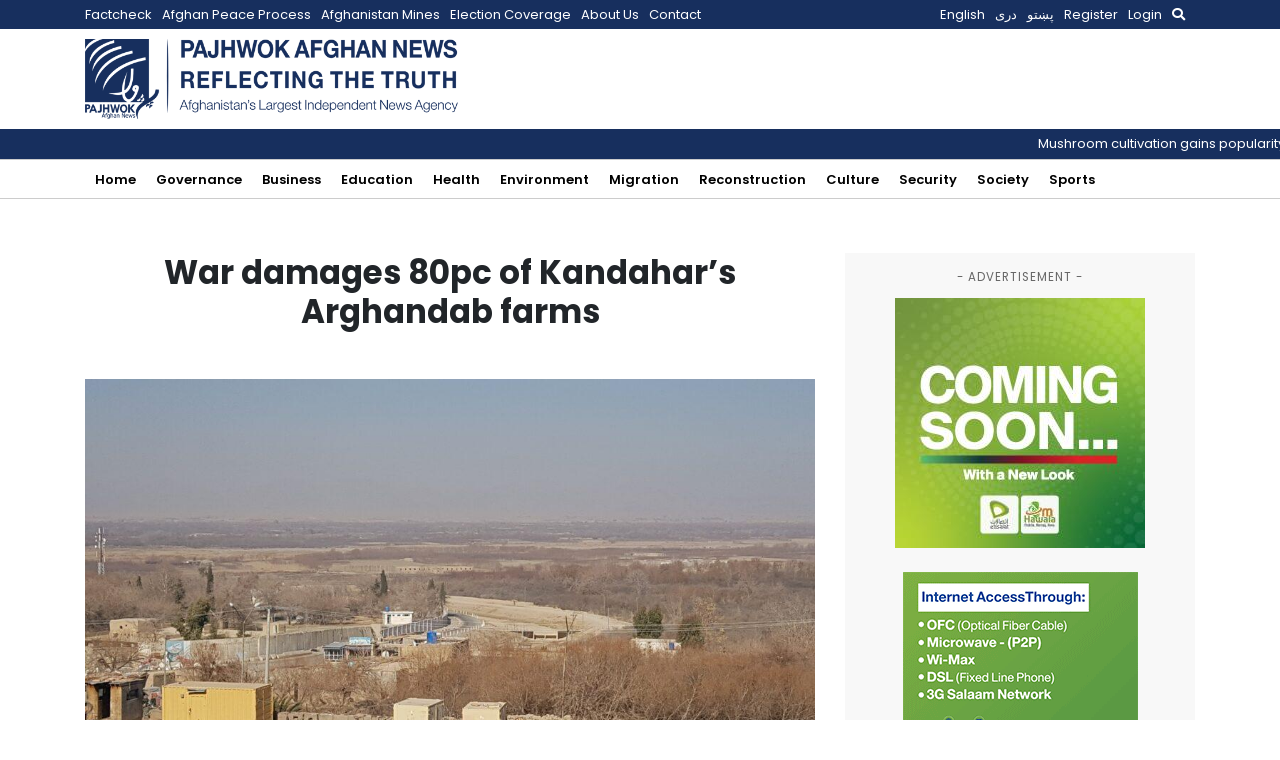

--- FILE ---
content_type: text/html; charset=utf-8
request_url: https://www.google.com/recaptcha/api2/aframe
body_size: 270
content:
<!DOCTYPE HTML><html><head><meta http-equiv="content-type" content="text/html; charset=UTF-8"></head><body><script nonce="Gv-nEqFt3aXXqLPVV42IKw">/** Anti-fraud and anti-abuse applications only. See google.com/recaptcha */ try{var clients={'sodar':'https://pagead2.googlesyndication.com/pagead/sodar?'};window.addEventListener("message",function(a){try{if(a.source===window.parent){var b=JSON.parse(a.data);var c=clients[b['id']];if(c){var d=document.createElement('img');d.src=c+b['params']+'&rc='+(localStorage.getItem("rc::a")?sessionStorage.getItem("rc::b"):"");window.document.body.appendChild(d);sessionStorage.setItem("rc::e",parseInt(sessionStorage.getItem("rc::e")||0)+1);localStorage.setItem("rc::h",'1769593498019');}}}catch(b){}});window.parent.postMessage("_grecaptcha_ready", "*");}catch(b){}</script></body></html>